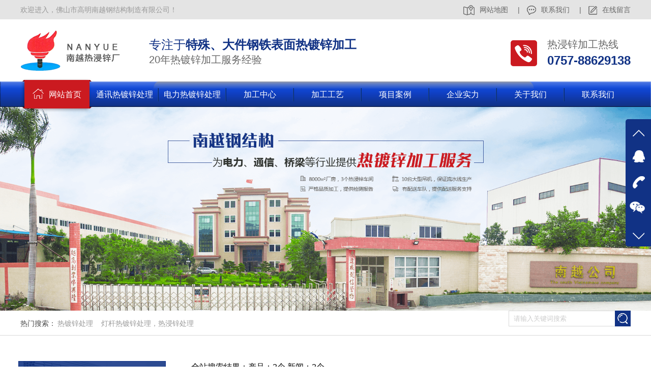

--- FILE ---
content_type: text/html; charset=utf-8
request_url: http://www.nyrdx.com/Home/Index/search/keywords/%E7%83%AD%E9%95%80%E9%94%8C%E5%A4%84%E7%90%86.html
body_size: 5105
content:
<html>
<head>
    <meta http-equiv="X-UA-Compatible" content="IE=edge,chrome=1">
    <meta charset="utf-8">
    <title>佛山市南越钢结构制造有限公司-全文检索结果：热镀锌处理-佛山市南越钢结构制造有限公司</title>
    <meta name="keywords" content="钢铁结构、生铁、球铁铸件、输电线路铁塔、灯杆、灯具配件、微波塔、造船铁件及各种角铁、管材、无缝管、扁铁、元钢、槽钢、C形钢、高速公路护栏、交通标志铁件" />
    <meta name="description" content="佛山市高明南越钢结构制造有限公司是一家专业加工热浸锌钢铁结构、生铁、球铁铸件、输电线路铁塔、灯杆、灯具配件、微波塔、造船铁件及各种角铁、管材、无缝管、扁铁、元钢、槽钢、C形钢、高速公路护栏、交通标志铁件等一切户外铁材防锈加工工厂，还具备高温爆破电镀大小螺丝、散件。联系电话：13690367549，欢迎致电详询！" />
    <meta name="applicable-device" content="pc">
    <meta http-equiv="Cache-Control" content="no-transform" />
    <meta http-equiv="Cache-Control" content="no-siteapp" />
	<link rel="stylesheet" href="/Public/css/main.css"/>
</head>
<body>
<link rel="shortcut icon" href="/favicon.ico"/>  
 
<link rel="bookmark" href="/favicon.ico"/>  

<div class="header">
	<div class="h-nr-1">
		<div class="header_top clearfix tywidth">
			<div class="left fl">
				欢迎进入，佛山市高明南越钢结构制造有限公司！
			</div>

			<div class="fr right">
				<a href="/Home/Index/websiteMap.html">
					<img src="/Public/images/dt.png"> 网站地图
				</a>
				<i>|</i>

				<a href="/contact.html">
					<img src="/Public/images/lx.png"> 联系我们
				</a>

				<i>|</i>
				<a href="/Feedback/FeedbackHome/feedback.html">
					<img src="/Public/images/ly.png"> 在线留言
				</a>

			</div>

		</div>
	</div>

	<div class="h-nr-2">
		<div class="zb tywidth">
			<div class="left">
				<a href="index.html">
					<img src="/Public/images/logo.png" alt="南越钢结构" title="南越钢结构logo">
				</a>
			</div>
			<div class="wb">
				<p>专注于<b>特殊、大件钢铁表面热镀锌加工</b></p>

				<p><i>20年热镀锌加工服务经验</i></p>

			</div>
			<div class="right fr">
				<div class="lx-ph">
					<img src="/Public/images/phone.png" alt="南越钢结构">
				</div>
				<div class="dz-rx">
					<p>热浸锌加工热线</p>
					<p>0757-88629138</p>
				</div>
			</div>
		</div>
	</div>

	<div class="nav">
		<div class="nav-content tywidth">
			<ul class="clearfix">
				<li>
					<a href="/index.html" target="_blank">
						<p>
							<i>
								<img src="/Public/images/navtabbg.png">
							</i>
							<b><img src="/Public/images/navtb.png" style="vertical-align: middle;margin: -5px 10px 0 0;">网站首页</b>
						</p>

					</a>
				</li>

				<li>
					<a href="/productList-1.html" target="_blank">

						<p>
							<i>
								<img src="/Public/images/navtabbg.png">
							</i>

							<b>通讯热镀锌处理</b>

						</p>

					</a>
				</li>

				<li>
					<a href="/productList-2.html" target="_blank">

						<p>
							<i>
								<img src="/Public/images/navtabbg.png">
							</i>

							<b>电力热镀锌处理</b>

						</p>

					</a>
				</li>
				<li>
					<a href="/productAll.html" target="_blank">

						<p>
							<i>
								<img src="/Public/images/navtabbg.png">
							</i>

							<b>加工中心</b>

						</p>

					</a>
				</li>

				<li>
					<a href="/processing.html" target="_blank">

						<p>
							<i>
								<img src="/Public/images/navtabbg.png">
							</i>

							<b>加工工艺</b>

						</p>

					</a>
				</li>

				<li>
					<a href="/casesAll.html" target="_blank">

						<p>
							<i>
								<img src="/Public/images/navtabbg.png">
							</i>

							<b>项目案例</b>

						</p>

					</a>
				</li>

				<li>
					<a href="/navtabbg.html" target="_blank">

						<p>
							<i>
								<img src="/Public/images/navtabbg.png">
							</i>

							<b>企业实力</b>

						</p>

					</a>
				</li>

				<li>
					<a href="/about.html" target="_blank">

						<p>
							<i>
								<img src="/Public/images/navtabbg.png">
							</i>

							<b>关于我们</b>

						</p>

					</a>
				</li>
				<li class="tsli">
					<a href="/contact.html" target="_blank">

						<p>

							<i>
								<img src="/Public/images/navtabbg.png">
							</i>

							<b>联系我们</b>

						</p>

					</a>
				</li>

			</ul>
		</div>
	</div>

</div>




<div class="banner">

		<div class="bd">
			<ul>
				<li><img src="/Public/images/banner.png" alt=""></li>

			</ul>
		</div>
	</div>

	
<div class="search">
    <div class="search-content tywidth">
        <div class="search-keywords">
            <span>热门搜索：</span>
            <a href="/Home/Index/search/keywords/%E7%83%AD%E9%95%80%E9%94%8C%E5%A4%84%E7%90%86.html" target="_self">热镀锌处理</a><a href="/Home/Index/search/keywords/%E7%81%AF%E6%9D%86%E7%83%AD%E9%95%80%E9%94%8C%E5%A4%84%E7%90%86%EF%BC%8C%E7%83%AD%E6%B5%B8%E9%94%8C%E5%A4%84%E7%90%86.html" target="_self">灯杆热镀锌处理，热浸锌处理</a>        </div>
        <div class="search-form">
            <form id="searchForm" action="/Home/Index/search.html" method="post" name="formsearch">
                <input type="text" name="keywords" class="search-input" id="search-keywords" placeholder="请输入关键词搜索">

                <input type="submit" id="s_btn" value="" onclick="gosearch();">
            </form>
        </div>
    </div>
</div>


<div class="product-main">
	<div class="product-content" style="width: 1208px;">

		<div class="pro-left fl">
	<div class="kk">

		<div class="bt">

			<p>南越钢结构加工服务中心</p>
			<b>Processing service </b>
		</div>

		<div class="slideBox sideMenu">
			<h5>
					<a href="/productList1/1.html" class="last-category-hover">
						<img src="/Public/images/icon1.png" data-alt="/Public/images/icon1bs.png">
													电力行业热镀锌处理					</a>
				</h5><h5>
					<a href="/productList1/2.html" class="last-category-hover">
													<img src="/Public/images/icon2.png" data-alt="/Public/images/icon2bs.png">

													通讯行业热镀锌处理					</a>
				</h5><h5>
					<a href="/productList1/3.html" class="last-category-hover">
													<img src="/Public/images/icon3.png" data-alt="/Public/images/icon3bs.png">

													钢结构热镀锌处理					</a>
				</h5><h5>
					<a href="/productList1/4.html" class="last-category-hover">
													<img src="/Public/images/icon4.png" data-alt="/Public/images/icon4bs.png">

													玻璃幕墙热镀锌处理					</a>
				</h5><h5>
					<a href="/productList1/5.html" class="last-category-hover">
													<img src="/Public/images/icon5.png" data-alt="/Public/images/icon5bs.png">

													灯杆热镀锌处理					</a>
				</h5><h5>
					<a href="/productList1/7.html" class="last-category-hover">
													<img src="/Public/images/icon6.png" data-alt="/Public/images/icon6bs.png">
													其它行业镀锌加工					</a>
				</h5><h5>
					<a href="/productList1/8.html" class="last-category-hover">
													<img src="/Public/images/icon7.png" data-alt="/Public/images/icon7bs.png">						型材类					</a>
				</h5><h5>
					<a href="/productList1/9.html" class="last-category-hover">
												通用型					</a>
				</h5>		</div>

		<div class="db">
			<div class="dh">
				<div class="icon">
					<img src="/Public/images/dh.png">
				</div>

				<div class="rx">
					<p>
						热浸锌加工热线
					</p>
					<i>0757-88629138</i>
				</div>
			</div>

			<b>看得出品质&nbsp;&nbsp;&nbsp;&nbsp;&nbsp;摸得到质量</b>

		</div>

	</div>

	<div class="phoneus">
		<h3>联系南越钢结构</h3>

		<p style="text-align: center;font-size: 16px;">佛山市高明南越钢结构制造有限公司</p>

		<p>公司地址：广东省佛山市高明区荷城兴良路65号</p>

		<p>
			联系电话：0757-88629138		</p>

		<p>
			企业QQ ：13690367549		</p>

		<p>
			电子邮箱：3393076619@qq.com		</p>

		<p>
			<a href="http://wpa.qq.com/msgrd?v=3&uin=13690367549&site=qq&menu=yes" class="more" target="_blank">
				立即咨询
			</a>
			<a href="/Feedback/FeedbackHome/feedback.html" class="more">
				在线留言
			</a>
		</p>

	</div>

</div>
		<div class="container-right" style="float: right;width: 889px;padding-left: 21px;">
			<div class="list-discription" style="font-size: 16px;">
				全站搜索结果：产品：2个,新闻：2个
			</div>
			<div class="search-products" >
				<ul style=" font-size: 16px;">
					<li>
						<div class="product-img">
							<a href="/Product/ProductHome/productInfo/product_id/60.html" title="灯杆热镀锌处理">
								<img src="/Public/Uploads/2022-11-17/6375f0a744ba8.jpg" alt="">
							</a>
						</div>
						<div class="products-title">
							<a href="/Product/ProductHome/productInfo/product_id/60.html" title="灯杆热镀锌处理">灯杆热镀锌处理</a>
						</div>
					</li><li>
						<div class="product-img">
							<a href="/Product/ProductHome/productInfo/product_id/53.html" title="塔料热镀锌处理">
								<img src="/Public/Uploads/2022-11-16/6374a3ed48a4b.jpg" alt="">
							</a>
						</div>
						<div class="products-title">
							<a href="/Product/ProductHome/productInfo/product_id/53.html" title="塔料热镀锌处理">塔料热镀锌处理</a>
						</div>
					</li>				</ul>
			</div>

			<div class="search-news">
				<ul style=" font-size: 16px;">
					<li>
						<div class="search-news-title">
							<span class="blod">[行业动态]</span><a href="/News/NewsHome/newsInfo/news_id/552.html">路灯杆热镀锌处理的好处</a>
						</div>
						<div class="search-news-discription">
													</div>
						<div class="search-news-basic">
							<span>发布时间：2022-05-03</span>
							<span>浏览次数：2082</span>
						</div>

					</li><li>
						<div class="search-news-title">
							<span class="blod">[行业动态]</span><a href="/News/NewsHome/newsInfo/news_id/344.html">路灯杆为什么要进行热镀锌处理</a>
						</div>
						<div class="search-news-discription">
													</div>
						<div class="search-news-basic">
							<span>发布时间：2020-10-27</span>
							<span>浏览次数：2892</span>
						</div>

					</li>				</ul>
			</div>


		</div>
		</div>
	</div>
	<div class="foot">
	<div class="content tywidth clearfix">
		<div class="left fl">
			<dl>
				<dt>
				<p>
					Quick navigation
				</p>
				<i>快速导航<img src="/Public/images/fk.png"></i>
				</dt>
				<dd>
					<a href="/index.html">
						网站首页
					</a>

					<a href="/productList-1.html">
						通讯热镀锌处理
					</a>

					<a href="/productAll.html">
						加工中心
					</a>

					<a href="/casesAll.html" style="margin-right: 105px;">
						项目案例
					</a>

					<a href="/processing.html">
						加工工艺
					</a>

					<a href="/productList-2.html">
						电力热镀锌处理
					</a>

					<a href="/navtabbg.html">
						企业实力
					</a>

					<a href="/about.html">
						关于我们
					</a>

					<a href="/contact.html">
						联系我们
					</a>

				</dd>
			</dl>

			<dl>
				<dt>
				<p>
					friendship link
				</p>
				<i>友情链接<img src="/Public/images/fk.png"></i>
				</dt>
				<dd>
					<a href="http://www.omos88.cn" target="_blank">友情链接</a><a href="http://www.omos88.cn" target="_blank">友情链接</a><a href="http://www.omos88.cn" target="_blank">友情链接</a><a href="http://www.omos88.cn" target="_blank">友情链接</a><a href="http://www.omos88.cn" target="_blank">傲马系统</a><a href="https://www.baidu.com/" target="_blank">百度一下</a>				</dd>
			</dl>

		</div>

		<div class="zz fl">
			<dl>
				<dt>
				<p>
					contact
				</p>
				<i>联系方式<img src="/Public/images/fk.png"></i>
				</dt>
				<dd>
					<p>
						佛山市高明南越钢结构制造有限公司					</p>

					<p>
						公司地址：广东省佛山市高明区荷城兴良路65号					</p>

					<p>
						联系电话：0757-88629138					</p>

					<p>
						企业QQ ：13690367549					</p>

					<p>
						电子邮箱：3393076619@qq.com					</p>

				</dd>
			</dl>

		</div>

		<div class="right fr">
			<div class="logo" style="text-align: center;width:112px;height: 97px;margin:0 auto 10px;">
				<img data-original="/Public/images/footlogo.png" width="112px" height="97px">
			</div>
			<img data-original="/Public/Uploads/2018-12-11/5c0f79aa6ddea.png" width="128px" height="116px">
		</div>
	</div>

	<div class="bottom">
		<div class="bottomnr tywidth">

			<span>版权归佛山市高明南越钢结构制造有限公司所有</span>&nbsp;&nbsp;&nbsp;&nbsp;&nbsp;&nbsp;&nbsp;&nbsp;&nbsp;&nbsp;

			<span>备案号：</span>
			<a href="http://beian.miit.gov.cn/" target="_blank">粤ICP备17132623号</a>&nbsp;&nbsp;&nbsp;&nbsp;&nbsp;&nbsp;&nbsp;&nbsp;&nbsp;

			<span> 技术支持：</span>
			<a href="http://www.omos99.com/" target="_blank">
				京马网
			</a>

		</div>
	</div>
</div>


<script type="text/javascript" src="/Public/js/jquery.min.js"></script>
<script src="/Public/js/jquery.lazyload.js"></script>

<!----------------------------------------bottom end---------------------------------------->
<style type="text/css">

	/*右侧悬浮菜单*/
	.slide{
		width: 50px;
		height: 250px;
		position: fixed;
		top: 50%;
		margin-top: -126px;
		background: #113285;
		right: 0;
		border-radius: 5px 0 0 5px;
		z-index: 999;
	}
	.slide ul{
		list-style: none;
	}
	.slide .icon li{
		width: 49px;
		height: 50px;
		background: url(/Public/images/icon-1.png) no-repeat;
	}
	.slide .icon .up{
		background-position:-330px -120px ;
	}
	.slide .icon li.qq{
		background-position:-385px -73px ;
	}
	.slide .icon li.tel{
		background-position:-385px -160px ;
	}
	.slide .icon li.wx{
		background-position:-385px -120px ;
	}
	.slide .icon li.down{
		background-position:-330px -160px ;
	}
	.slide .info{
		top: 50%;
		height: 147px;
		position: absolute;
		right: 100%;
		background: #113285;
		width: 0px;
		overflow: hidden;
		margin-top: -73.5px;
		transition:0.5s;
		border-radius:4px 0 0 4px ;
	}
	.slide .info.hover{
		width: 145px;

	}
	.slide .info li{
		width: 145px;
		color: #fff;
		text-align: center;
	}
	.slide .info li p{
		padding: 14px;
		text-align: left;
		position: relative;
		font: normal 18px "宋体" !important;
		margin-top: 16px;
		color: #fff;
	}
	.slide .info li.qq p{
		color: #fff;
	}
	.slide .info li.qq p a{
		display: block;
		margin-top: 12px;
		width: 100px;
		height: 32px;
		line-height: 32px;
		color: #fff;
		font-size: 16px;
		text-align: center;
		text-decoration: none;
		border: 1px solid #fff;
		border-radius: 5px;
	}
	.slide .info li.qq p a:hover{
		color: #fff;
		border: none;
		background: #00E0DB;
	}
	.slide .info li div.img{
		height: 100%;
		margin: 15px;
	}
	.slide .info li div.img img{
		width: 100%;
		height: 119px;
	}
	/*控制菜单的按钮*/
	.index_cy{
		width: 30px;
		height: 30px;
		/*background: url(/Public/images/index_cy.png);*/
		position: fixed;
		right: 0;
		top: 50%;
		margin-top: 140px;
		background-position: 62px 0;
		cursor: pointer;
	}
	.index_cy2{
		width: 30px;
		height: 30px;
		/*background: url(/Public/images/index_cy.png);*/
		position: fixed;
		right: 0;
		top: 50%;
		margin-top: 140px;
		background-position: 30px 0;
		cursor: pointer;
	}

	/*自适应 当屏小于1050时隐藏*/
	@media screen and (max-width: 1050px) {
		.slide{
			display: none;
		}
		#btn{
			display: none;
		}

	}
</style>

<!--右侧悬浮菜单-->
<div class="slide">
	<ul class="icon">
		<li class="up" title="上一页"></li>
		<li class="qq"></li>
		<li class="tel"></li>
		<li class="wx"></li>
		<li class="down" title="下一页"></li>
	</ul>
	<ul class="info">
		<li class="qq">
				<p>在线沟通，请点我<a href="http://wpa.qq.com/msgrd?v=3&uin=3393076619&site=qq&menu=yes" target="_blank">在线咨询</a></p>
			</li>

			<li class="tel">
				<p>咨询热线：<br>0757-88629138<br>客服qq：<br>3393076619</p>
			</li>		<li class="wx">
			<div class="img"><img src="/Public/Uploads/2018-12-11/5c0f79aa6ddea.png" /></div>
		</li>
	</ul>
</div>
<div id="btn" class="index_cy"></div>

<script type="text/javascript">
	$(function(){

		$('.slide .icon li').not('.up,.down').mouseenter(function(){
			$('.slide .info').addClass('hover');
			$('.slide .info li').hide();
			$('.slide .info li.'+$(this).attr('class')).show();//.slide .info li.qq
		});
		$('.slide').mouseleave(function(){
			$('.slide .info').removeClass('hover');
		});

		$('#btn').click(function(){
			$('.slide').toggle();
			if($(this).hasClass('index_cy')){
				$(this).removeClass('index_cy');
				$(this).addClass('index_cy2');
			}else{
				$(this).removeClass('index_cy2');
				$(this).addClass('index_cy');
			}

		});

	});

	$('img').lazyload();

</script>
<script>
    var _hmt = _hmt || [];
	(function() {
	    var hm = document.createElement("script");
	    hm.id = "omos";
	    hm.src = "http://hm.omos88.com/collect.js?GQYDENZMNZ4XEZDYFZRW63I";
	    var s = document.getElementsByTagName("script")[0];
	    s.parentNode.insertBefore(hm, s);
	})();
</script>
</body>
<script src="/Public/js/jquery1.42.min.js"></script>
<script src="/Public/js/jquery.SuperSlide.2.1.1.source.js"></script>
<script src="/Public/js/regular-expression.js"></script>
<script>
    jQuery(".nav").slide({
        type: "menu",
        titCell: ".nav-content li",
        delayTime: 300,
        triggerTime: 0,
        defaultIndex:0,
        returnDefault: true
    });
    $(".product-left").find('.cp-cl-nav').click(function(){
        var $this = $(this);
        $this.find('img').attr('src','/Public/images/p-cp-x-tb.png');
        $(".product-left").find('.cp-cl-nav').each(function(){
            var $item = $(this);
            if(!$item.hasClass('on')){
                $item.find('img').attr('src','/Public/images/p-cp-z-tb.png');
            }
        });
    });
</script>
</html>

--- FILE ---
content_type: text/css
request_url: http://www.nyrdx.com/Public/css/main.css
body_size: 5196
content:
*{ margin: 0; padding: 0; list-style: none; text-decoration: none; box-sizing: border-box;}
body{ position: relative; font: 12px/1.5 Microsoft YaHei, arial, 宋体, sans-serif; vertical-align: baseline; width: 100%; overflow-x: hidden;}
i, em{ font-style: normal;}
a{ color: #333;}
h1, h2, h3, h4, h5, h6, b{ font-weight: normal;}
img{ border: none \9; display: inline-block;}
.clearfix:after{ content: "."; display: block; height: 0; clear: both; overflow: hidden; visibility: hidden;}
.fl{ float: left;}
.fr{ float: right;}
@font-face { font-family: 'impact'; src: url('../fonts/impact.ttf'); src: url('../fonts/impact.ttf'); format('embedded-opentype'), url('../fonts/impact.ttf'); format('woff'), url('../fonts/impact.ttf'); format('truetype'), url('../fonts/impact.ttf'); format('svg'); font-weight: normal; font-style: normal;}
.tywidth{ width: 1200px; margin: 0 auto;}
.more-title{ width: 1200px; margin: 0 auto 40px; text-align: center;}
.more-title p{ color: #113285; font-size: 32px; height: 42px; margin-bottom: 5px;}
.more-title b{ color: #999; font-size: 18px;}

/*header*/

.header{ width: 100%;}
.header .h-nr-1{ width: inherit;background: #e4e4e4; height: 38px;line-height: 38px;}
.header .header_top{position: relative;}
.header .header_top .left{ color: #999; font-size: 14px;}
.header .header_top .right a{ color: #666; font-size: 14px;}
.header .header_top .right a img{ vertical-align: middle; margin-right: 6px;}
.header .header_top .right i{ color: #666; font-size: 14px; margin: 0 11px 0 15px;}
.header .header_top .right a:hover{ color: #113285;}
.header .h-nr-2{ width: inherit; overflow: hidden; padding: 20px 0;}
.header .h-nr-2 .zb {}

.header .h-nr-2 .zb .left{ display: inline-block; vertical-align: middle;width: 230px;}
.header .h-nr-2 .zb .left img{ display: inline-block;}
.header .h-nr-2 .zb .left .img-2{ margin-right: 30px;}
.header .h-nr-2 .zb .wb{ display: inline-block; vertical-align: middle; position: relative; padding: 10px 0 0 20px;}
.header .h-nr-2 .zb .wb p{ font-size: 24px;line-height: 25px;color: #113285;}
.header .h-nr-2 .zb .wb p b{ color: #113285;font-weight: bold;}
.header .h-nr-2 .zb .wb p + p>i{ color: #666;font-size: 20px;}
.header .h-nr-2 .zb .wb p + p{ line-height: 35px;}
.header .h-nr-2 .right{ float: right; margin-top: 15px;}
.header .h-nr-2 .right .lx-ph{ margin: 5px 17px 0 0;}
.header .h-nr-2 .right>div{ display: inline-block; vertical-align: top; text-align: left;}
.header .h-nr-2 .right>div p{ color: #666; font-size: 20px;line-height: 27px;}
.header .h-nr-2 .right>div p+p{ font-size: 24px;color: #113285;font-weight: bold;line-height: 35px;}

/*.header .nav*/

.header .nav{ background: url(../images/navbg.png)no-repeat; background: url(../images/navbg.png)\9 no-repeat; width: 100%; height: 50px; background-size: 100% 50px; position: relative; z-index: 12;}
.header .nav .nav-content {}

.header .nav .nav-content ul li{ float: left; position: relative; width: 133px; height: 50px; text-align: center;}
.header .nav .nav-content ul li p{ height: 68px; position: relative; margin: -7px 0 0;}
.header .nav .nav-content ul li p i{ width: 100%; height: 100%; position: absolute; left: 0; top: 0; visibility: hidden; z-index: 11;}
.header .nav .nav-content ul li p b{ position: relative; z-index: 12; padding-left: 10px;}
.header .nav .nav-content ul li:first-child+li+li+li+li+li+li+li+li{ margin-right: 0;}
.header .nav .nav-content ul li a{ color: #fff; font-size: 16px; position: relative; display: block; height: 57px; line-height: 65px;}
.header .nav .nav-content ul li.on p i,.header .nav .nav-content ul li:hover p i{ visibility: visible;}
.header .nav .nav-content ul li:after{ position: absolute; content: url(../images/navsx.png); width: 2px; height: 6px; right: -6px; top: 13px;}
.header .nav .nav-content ul li.on:after,.header .nav .nav-content ul li:hover:after{ visibility: hidden;}
.header .nav .nav-content ul li:first-child b img{ display: none;}
.header .nav .nav-content ul li.on:first-child b img,.header .nav .nav-content ul li:hover:first-child b img{ display: inline-block;}
.header .nav .nav-content ul .tsli:after{ display: none;}

/*banner*/

.banner{ width: 100%;line-height: 0;}
.banner img{ width: 100%;}

/*search*/

.search{ width: 100%; position: relative;background: #fff; border-bottom: 1px solid #d8d8d8;}
.search-content{height: 48px; line-height: 48px;}
.search-keywords{ display: inline-block;}
.search-keywords span img{ vertical-align: middle; margin: -5px 6px 0 0;}
.search-keywords span{color: #494949; font-size: 14px; display: inline-block; vertical-align: middle;}
.search-keywords a{ color: #999; font-size: 14px; display: inline-block; vertical-align: middle;margin-right: 16px;}
.search-keywords a:hover{ color: #113285; text-decoration: underline;}
#searchForm{ background: url(../images/search.png)no-repeat; background: url(../images/search.png)\9 no-repeat; width: 240px; height: 31px; vertical-align: middle; display: inline-block;}
.search-form{ display: inline-block; float: right;}
#searchForm .search-input{ vertical-align: top; line-height: 31px; background: none; border: none; height: 31px;color: #b9b9b9; outline: none; width: 85%; text-indent: 10px;}
.search-form #s_btn{ background: none; width: 32px; height: 31px; text-align: center; color: #fff; outline: none; border: none; cursor: pointer; display: inline-block; vertical-align: top; float: right;}
#searchForm .search-input::-webkit-input-placeholder{/* WebKit browsers */
	color: #ccc;}
#searchForm .search-input:-moz-placeholder{/* Mozilla Firefox 4 to 18 */
	color: #ccc;}
#searchForm .search-input::-moz-placeholder{/* Mozilla Firefox 19+ */
	color: #ccc;}
#searchForm .search-input:-ms-input-placeholder{/* Internet Explorer 10+ */
	color: #ccc;}

/*product-main*/

.product-main{ margin-top: 50px;}
.product-content{ width: 1200px; margin: 0 auto; overflow: hidden;}
.product-main .product-content .pro-left{width: 290px;}
.product-main .product-content .pro-left .bt{ background: url(../images/proltop.png)no-repeat; width: 288px; height: 156px; text-align: center; padding: 55px 0 0 0;}
.product-main .product-content .pro-left .bt p{ color: #fff; font-weight: bold; font-size: 20px;}
.product-main .product-content .pro-left .bt b{ color: #999; font-size: 14px;text-transform: uppercase;}
.product-main .product-content .pro-left .kk{ border: 1px solid #113285; padding-bottom: 20px;}
.product-main .product-content .pro-left .sideMenu{ padding: 10px 10px 0;}
.product-main .product-content .pro-left .sideMenu h5{ background: #e4e4e4; width: 268px; height: 50px; margin: 20px 0 0 0; line-height: 50px;}
.product-main .product-content .pro-left .sideMenu h5 a{ color: #333; display: block; font-size: 16px; width: 100%; height: 100%; padding-left: 60px;}
.product-main .product-content .pro-left .sideMenu h5 a img{ vertical-align: middle; margin-right: 10px;}
.product-main .product-content .pro-left .sideMenu h5:hover{ background: #113285;}
.product-main .product-content .pro-left .sideMenu h5:hover a{ color: #fff; font-weight: bold;}
.product-main .product-content .pro-left .db{ background: url(../images/prodb.png)no-repeat; width: 268px; height: 164px; text-align: center; padding: 40px 0 0 0; margin: 20px auto 0;}
.product-main .product-content .pro-left .db .dh>div{ display: inline-block; vertical-align: middle;}
.product-main .product-content .pro-left .db .dh .rx{ text-align: left; margin: 0 0 0 6px;}
.product-main .product-content .pro-left .db b{ color: #bbb; font-weight: bold; font-size: 20px;}
.product-main .product-content .pro-left .db p{ color: #fff; font-size: 20px;}
.product-main .product-content .pro-left .db i{ color: #fff; font-size: 24px;font-weight: bold;}

/*product-main bottom*/

.product-main .product-content .pro-left .bottom{ background: #113285; height: 100px; text-align: center; width: 100%; padding: 20px 0 0 10px;}
.product-main .product-content .pro-left .bottom img{ vertical-align: middle; margin-right: 6px;}
.product-main .product-content .pro-left .bottom .phrx{ text-align: left; width: 170px; margin-left: 6px;}
.product-main .product-content .pro-left .bottom .phrx p{ font-size: 14px; color: #e9e9e9; line-height: 20px;}
.product-main .product-content .pro-left .bottom .phrx span{ font-size: 24px; color: #fff;font-family: impact; display: inline-block; line-height: 24px;}
.product-main .product-content .pro-left .bottom>div{ vertical-align: middle; display: inline-block;}
.product-main .product-content .pro-left .bottom .ljdz{ font-size: 30px; color: #fff; width: 66px; height: 66px; background: #e60000; border-radius: 2px; line-height: 32px;}

/*product-main recommend*/

.product-main .product-content .pro-left .recommend{ border: 1px solid #ccc; margin: 20px 0 0;}
.product-main .product-content .pro-left .recommend h6{ text-align: center; color: #fff; font-size: 24px; width: 100%; height: 40px; line-height: 40px; background: #113285;}
.product-main .product-content .pro-left .recommend dl dd{ text-align: center; margin: 10px 0;}
.product-main .product-content .pro-left .recommend dl dd .pic{ width: 240px; height: 179px; overflow: hidden; display: inline-block; border: 1px solid #D8D8D8;}
.product-main .product-content .pro-left .recommend dl dd .pic:hover{ border: 1px solid #113285;}
.product-main .product-content .pro-left .recommend dl dd .pic img{ width: 100%;}
.product-main .product-content .pro-left .recommend dl dd p:hover a{ color: #113285;}
.product-main .product-content .pro-left .recommend dl dd p a{ color: #494949; font-size: 14px;}

/*product-main phoneus*/

.product-main .product-content .pro-left .phoneus h3{ text-align: center; color: #fff; font-size: 24px; width: 100%; height: 40px; line-height: 40px; background: #113285;}
.product-main .product-content .pro-left .phoneus{ border: 1px solid rgb(220, 220, 220);margin-top: 20px;}
.product-main .product-content .pro-left .phoneus h6{ text-align: center; color: #fff; font-size: 24px; width: 100%; height: 40px; line-height: 40px; background: #113285;}
.product-main .product-content .pro-left .phoneus p{ color: #494949; font-size: 14px; margin: 10px 0 10px 10px;}
.product-main .product-content .pro-left .phoneus p a{ color: #fff; font-size: 14px; background: #113285; display: inline-block; vertical-align: top; margin: 0 10px 0 10px; text-align: center; width: 98px; height: 30px; line-height: 30px;}
.product-main .product-content .pro-left .phoneus p a:hover{ text-decoration: underline;}

/*product-main right*/

.product-main .product-content .right{ margin-left: 15px; width: 895px;float: left;}
.product-main .product-content .right .title-top{ border-bottom: 1px dashed #c2c2c2; padding-bottom: 5px; overflow: hidden;}
.product-main .product-content .right .title-top img{ display: inline-block; vertical-align: text-bottom; margin-right: 15px; width: 13px; height: 22px;}
.product-main .product-content .right .title-top span{ color: #292929; font-size: 16px; display: inline-block;}
.product-main .product-content .right .title-top > div{ display: inline-block;}
.product-main .product-content .right .title-top > div > a{ color: #292929; font-size: 16px;}
.product-main .product-content .right .title-top > div > a:hover{ color: #113285;}
.product-main .product-content .right .cp-zl{ margin-top: 35px; overflow: hidden;}
.product-main .product-content .right .cp-zl a{ display: inline-block; vertical-align: middle;}
.product-main .product-content .right .cp-zl ul li{ float: left; margin: 0 24px 10px 0; text-align: center;}
.product-main .product-content .right .cp-zl .cp-img{ width: 282px; height: 236px; border: 1px solid #d8d8d8;}

.product-main .product-content .right .cp-zl ul li img{width: 100%;}
.product-main .product-content .right ul li .cp-img .img{ width: 272px; height: 226px; overflow: hidden; margin: 4px auto;}
/*.product-main .product-content .right ul li:hover .cp-img img{ transform: scale(1.1, 1.1); transition-duration: 300ms;}*/
.product-main .product-content .right ul li .db-title{ color: #666; font-size: 16px; margin: 10px 0 0 0;}
.product-main .product-content .right ul li:hover .db-title{ color: #113285;}
.product-main .product-content .right .advantage-nr{ overflow: hidden; margin-top: 35px;}
.product-main .product-content .right .process-nr{ overflow: hidden; margin-top: 35px; font-size: 14px;}
.pages{ margin-top: 50px; float: right; display: inline; padding-bottom: 10px;}
.pages span{ color: #9a9a9a; vertical-align: bottom;}
.pages .pgbtn{ border: 1px solid #ccc; color: #999;}
.pages a, .pages span{ display: inline-block; padding: 0 10px; margin: 0 3px; height: 26px; line-height: 26px; border: 1px solid #0896ba; -webkit-border-radius: 3px; -moz-border-radius: 3px; border-radius: 3px; font-size: 16px;}
.pages a, .pages li{ display: inline-block; list-style: none; text-decoration: none; color: #0896ba;}
#xqy-fdj{ height: 490px;}
.product-main .product-content .right .nr{ margin-top: 35px;/* overflow: hidden;*/}

/* clearfix */

.clearfix:after{ visibility: hidden; display: block; font-size: 0; content: " "; clear: both; height: 0;}
* html .clearfix{ zoom: 1;}
.product-basic{ width: 340px;/* overflow: hidden;*/ float: left;}
.product-basic .product-img .big-img{ width: 340px; overflow: hidden;height: 286px;}
.product-basic .product-img .big-img img{ width: 100%;}
.product-basic .product-img .big-img{ text-align: center;}
.small-img{ height: 100px; width: 900px; /*overflow: hidden; */float: left; margin-top: 15px;position: relative;}
.product-basic .product-img .small-img .checked{ border: 1px solid #113285;}
.product-basic .product-img .small-img li{ width: 190px; height: 174px; text-align: center;overflow: hidden; float: left; margin-right: 20px;}
.product-basic .product-img .small-img li + li + li{ margin-right: 0;}
.product-basic .product-img .small-img li img{ width: 100%; cursor: pointer;}
.jiathis_style{ margin: 5px 0 0 15px;}
#jiathis_webchat img{ display: inline-block;}
.product-border{ float: left; overflow: hidden; width: 535px; margin-left: 15px;}
.product-basic-info{ margin-left: 10px;}
.product-basic-info-item{ line-height: 35px; margin: 10px 20px; font-size: 14px;}
.product-basic-info-item span{ border-bottom: 1px solid #dfdfdf; display: inline-block; width: 390px;}
.product-border .product-basic-info .clearfix{ zoom: 1; padding-top: 5px; margin: 0 20px;}
.more-case-button{ width: 200px; height: 50px; background: #113285; line-height: 50px; text-align: center; display: inline-block; margin-left: 10px; margin-top: 22px; font-size: 16px;}
#a-djzx{ color: #fff;}
.product-main .product-content .right .cpxq{ margin-top: 25px; overflow: hidden; text-align: center;}
.product-main .product-content .right .cpxq .top{ font-size: 18px; background: #113285; display: inline-block; width: 160px; height: 40px; color: #fff; line-height: 40px; text-align: center; padding: 0 5px;}
.product-xq-id{ margin-top: 50px;}
.product-xq-id-top span{ width: 15px; height: 15px; background: #03a0e5;}
.product-xq-id-top p{ display: inline-block; margin-left: 5px;}
.product-xq-id-top{ border-bottom: 2px solid #999; padding-bottom: 3px;}
.Related-products{ margin-top: 50px; overflow: hidden;}
.Related-products .top{ color: #666; font-size: 18px; padding-bottom: 3px;}
.Related-products hr{ border: none; height: 1px; border-top: 2px solid #113285;}
.Related-products .list-ul{ margin: 25px 12px 0 12px; overflow: hidden;}
.Related-products ul li{ float: left; width: 200px; height: 154px; margin: 0 22px 45px 0; text-align: center;}
.Related-products ul li .xg-img img{ width: 100%;}
.Related-products ul li .xg-img{ width: 200px; height: 155px; border: 1px solid #ccc; overflow: hidden; line-height: 0;}
.Related-products ul li .db-wb span{ font-size: 16px;}
.Related-products > .list-ul > ul > li > a{ display: inline-block; vertical-align: middle; color: #666;}
.Related-products > .list-ul > ul > li > a:hover .xg-img{ transition-duration: 300ms;}
.Related-products > .list-ul > ul > li > a:hover .db-wb{ color: #113285; transition-duration: 100ms;}
.Related-news{ margin-top: 50px; overflow: hidden;}
.Related-news .top{ color: #666; font-size: 18px; padding-bottom: 3px;}
.Related-news hr{ border: none; height: 1px; border-top: 2px solid #113285;}
.Related-news .top-one, .Related-news .top-two{ color: #666; font-size: 18px; float: left; width: 430px; overflow: hidden;}
.Related-news .top-two{ margin-left: 30px;}
.Related-news .top a .bh{ margin-left: 5px; display: inline-block;}
.Related-news > .top:hover a{ color: #113285;}
.Related-news .list-ul{ margin-top: 25px; overflow: hidden;}
.Related-news > .list-ul > ul{ display: inline-block;}
.Related-news .list-ul ul li{ padding-bottom: 15px;}
.Related-news .list-ul ul li a{ font-size: 14px; color: #666;}
.Related-news .list-ul ul li:hover a{ color: #113285;}
.new-cp-dc{ margin-top: 35px; overflow: hidden;}
.new-cp-dc > .content{ position: relative; height: 450px;}
.new-cp-dc > .content > .left{ display: inline-block; width: 565px;}
.new-cp-dc > .content > .left .nr-1{ margin-top: 20px;}
.new-cp-dc > .content > .left .nr-1 .checkboxSpan{ margin-right: 15px;}
.new-cp-dc > .content > .left .nr-1 .bt{ text-align: right; width: 100px; display: inline-block;}
.new-cp-dc > .content > .left .nr-1 label{ margin-right: 20px;}
.new-cp-dc > .content > .left .nr-1 form{ padding-bottom: 30px;}
.new-cp-dc .content .top{ color: #000; font-size: 18px; font-weight: bold;}
.new-cp-dc > .content > .right{ display: inline-block; width: 290px; vertical-align: top; margin-left: 28px;}
.new-cp-dc > .content > .right .bd-pl {}

.new-cp-dc > .content > .right .bd-pl ul li{ font-size: 14px; color: #000; padding-bottom: 30px;}
.new-cp-dc > .content > .db-jy{ margin-top: 20px;}
.new-cp-dc > .content .db-jy .db-bt{ display: inline-block; vertical-align: top; text-align: center; margin-top: 12px;}
.new-cp-dc > .content .jy-hz{ height: 195px;}
#jySpan{ display: block;}
#mzSpan{ position: absolute; left: 74px; top: 36px;}
#dhSpan{ position: absolute; left: 74px; top: 36px;}
.new-cp-dc > .content .db-jy .zh input{ height: 35px; line-height: 35px; padding-left: 20px;}
.new-cp-dc > .content .db-jy .hz{ height: 79px;}
.new-cp-dc > .content .db-jy .zh{ display: inline-block; position: relative; margin-top: 40px;}
.new-cp-dc > .content > .db-jy .zh span font{ position: absolute; left: 140px; top: 40px; display: block; border-radius: 14px; width: 145px; height: 25px; line-height: 25px; text-align: center;}
.new-cp-dc .an-btn{ margin-top: 20px; position: absolute; right: 0; top: 365px;}
.new-cp-dc .tj-btn{ border-width: 0px; width: 100px; height: 35px; background: inherit; background-color: rgba(255, 255, 255, 1); box-sizing: border-box; border-width: 1px; border-style: solid; border-color: rgba(121, 121, 121, 1); border-radius: 15px; -moz-box-shadow: none; -webkit-box-shadow: none; box-shadow: none; font-size: 16px; cursor: pointer; outline: none; margin-left: 10px;}
.new-cp-dc .ct-btn{ border-width: 0px; width: 100px; height: 35px; background: inherit; background-color: rgba(255, 255, 255, 1); box-sizing: border-box; border-width: 1px; border-style: solid; border-color: rgba(121, 121, 121, 1); border-radius: 15px; -moz-box-shadow: none; -webkit-box-shadow: none; box-shadow: none; font-size: 16px; cursor: pointer; outline: none; margin-left: 10px;}
.new-cp-dc .ct-btn:hover{ border-color: #fb5f08; background: #fb5f08; transition-duration: 0.2s; color: #fff;}
.new-cp-dc .ct-btn:hover {}

.new-cp-dc .tj-btn:hover{ border-color: #fb5f08; background: #fb5f08; transition-duration: 0.2s; color: #fff;}
.user-content .container-right #sub{ width: 302px; height: 40px; border: 1px solid #ccc; background: #313334; color: #fff; font-size: 18px; text-indent: 0;}
.user-content .container-right .spa{ height: 36px; line-height: 36px; width: 204px; display: inline-block; float: left; font-size: 12px; text-indent: 10px; margin-top: 10px; color: red;}
.user-content .container-right label{ width: 64px; float: left; clear: left; height: 36px; line-height: 36px; margin-top: 10px; font-size: 15px;}
.user-content .container-right label, .user-content .container-right input{ margin-bottom: 25px;}
.user-content .container-right input{ width: 300px; height: 36px; line-height: 36px; margin-top: 10px; text-indent: 8px; font-size: 16px; font-family: "微软雅黑"; border: 1px solid #ccc; float: left;}
.user-content .container-right .feedback-zb{ height: 270px; overflow: hidden;}
.user-content .container-right textarea{ width: 300px; height: 36px; line-height: 36px; margin-top: 10px; text-indent: 8px; font-size: 16px; font-family: "微软雅黑"; border: 1px solid #ccc; float: left;}
.user-content{ width: 900px; display: inline-block; margin-left: 50px;}
.user-content .container-right {}

.user-content .container-right .feedback-item{ margin: 25px 0 0 0;}
.user-content .container-right .feedback-item .feedback-item-left{ width: 60px; display: inline-block;}
.user-content .container-right .feedback-item .feedback-item-right{ display: inline-block;}
.user-content .container-right .feedback-item .feedback-item-right input{ border: 1px solid #c9c9c9; outline: none; border-radius: 4px; height: 35px; padding-left: 5px;}
.user-content .container-right .feedback-item .feedback-submit{ border: 0; color: #fff; background-color: #e83711; width: 170px; height: 45px; font-size: 18px; border-radius: 4px; cursor: pointer;}
.join-zx{ margin-top: 35px;}
.new-list{ overflow: hidden; margin-top: 35px;}
.new-list .download-info{ padding: 15px;}
.new-list .download-info .download-img{ display: inline-block; width: 20%; vertical-align: middle; text-align: center;}
.new-list .download-info .download-img img{ width: 80%;}
.new-list .download-info .download-basic{ display: inline-block; vertical-align: middle; width: 78%;}
.new-list .download-info .download-title{ font-size: 18px; margin-bottom: 10px;}
.new-list .download-info .download-title a:hover{ color: #113285;}
.new-list .download-info .download-discription{ color: #666; font-size: 14px;}
.new-list .download-info .download-discription a:hover{ color: #113285;}
.new-list ul li{ margin-bottom: 25px; border: 1px dashed #e4e4e4;}
.service-list{ width: 900px; overflow: hidden; margin-top: 35px;}
.service-list .download-info{ padding: 15px;}
.service-list .download-info .download-img{ display: inline-block; width: 20%; vertical-align: middle; text-align: center;}
.service-list .download-info .download-img img{ width: 80%;}
.service-list .download-info .download-basic{ display: inline-block; vertical-align: middle; width: 78%;}
.service-list .download-info .download-title{ font-size: 18px; margin-bottom: 10px;}
.service-list .download-info .download-discription{ color: #666; font-size: 14px;}
.service-list ul li{ margin-bottom: 25px; border: 1px dashed #e4e4e4;}
.company-honor-list{ margin-top: 35px;}
.company-honor-list ul li img{ width: 100%;height: 100%;}
.company-honor-list ul{ margin-left: 0px;}
.company-honor-list ul li{ float: left; width: 280px; text-align: center; font-size: 16px; margin: 0 20px 20px 0;}
.company-honor-list ul li .power-img{ display: inline-block; width: 142px; height: 158px; overflow: hidden;}
.company-honor-list ul li:hover .Company-title{ color: #113285;}
.model-matching-list{ width: 943px; overflow: hidden; margin-top: 35px;}
.model-matching-list .download-info{ padding: 15px;}
.model-matching-list .download-info .download-img{ display: inline-block; width: 20%; vertical-align: middle; text-align: center;}
.model-matching-list .download-info .download-img img{ width: 80%;}
.model-matching-list .download-info .download-basic{ display: inline-block; vertical-align: middle; width: 78%;}
.model-matching-list .download-info .download-title{ font-size: 18px; margin-bottom: 10px;}
.model-matching-list .download-info .download-discription{ color: #666; font-size: 14px;}
.model-matching-list ul li{ margin-bottom: 25px; border: 1px dashed #e4e4e4;}
.case-list{ overflow: hidden; margin-top: 35px;}
.case-list .download-info{ padding: 15px;}
.case-list .download-info .download-img{ display: inline-block; width: 20%; vertical-align: middle; text-align: center;}
.case-list .download-info .download-img img{ width: 80%;}
.case-list .download-info .download-basic{ display: inline-block; vertical-align: middle; width: 78%;}
.case-list .download-info .download-title{ font-size: 18px; margin-bottom: 10px;}
.case-list .download-info .download-title:hover a{ color: #113285;}
.case-list .download-info .download-discription{ color: #666; font-size: 14px;}
.case-list .download-info .download-discription a:hover{ color: #113285;}
.case-list ul li{ margin-bottom: 25px; border: 1px dashed #e4e4e4;}
.company-power-list{ overflow: hidden; margin-top: 35px;}
.company-power-list ul{ margin: 0 0 0 0;}
.company-power-list ul li{ display: inline-block; width: 280px; margin: 0 21px 30px 0;}
.company-power-list > ul > li > a:hover .Company-title{ color: #113285;}
.company-power-list ul li a{ display: inline-block;}
.company-power-list .power-img{ overflow: hidden; width: 280px; line-height: 0;}
.company-power-list .power-img img{ width: 280px; height: 190px;}
.company-power-list .Company-title{ text-align: center; width: inherit; background: #ebebeb; line-height: 30px; height: 30px; color: #666; font-size: 14px;}
.company-power-list .big-img li{ margin-right: 65px;}
#company-honor{ margin-top: 35px; overflow: hidden;}
#company-honor .ry-nr{ overflow: hidden;}
#company-honor .ry-nr ul li{ float: left; text-align: center; width: 212px; margin: 0 23px 20px 0;}
#company-honor .ry-nr ul li .pic{ width: 212px!important; height: 276px!important; border: 1px solid #ccc; padding: 10px 10px 5px 10px; text-align: center; line-height: 0;}
#company-honor .ry-nr ul li .pic img{ width: 190px; height: 255px;}
#company-honor .ry-nr ul li .mc{ font-size: 14px; color: #666; margin: 5px 0 0;}
#company-honor .ry-nr ul li:hover .mc{ color: #113285;}
.about-zx{ margin-top: 35px;}
#about-us .nr{ margin-top: 35px; overflow: hidden;}
#about-us .nr p{ line-height: 40px; font-size: 16px; height: 40px;}
.support_zx{ margin: 35px 0 0; overflow: hidden;}

/*foot*/

.foot{ background: #113285; padding: 55px 0 0;margin: 50px 0 0 0;}
.foot .content{ padding-bottom: 50px;}
.foot .content .left {}

.foot .content dl dt{ margin-bottom: 10px; padding-bottom: 5px;}
.foot .content .left dl dt p,.foot .content .zz dl dt p{ color: #fff; font-size: 24px; text-transform: uppercase; font-weight: bold;}
.foot .content .left dl dt i,.foot .content .zz dl dt i{ color: #fff; font-size: 18px;}
.foot .content .left dl dt i img,.foot .content .zz dl dt i img{ vertical-align: middle; margin-left: 10px;}
.foot .content dl dt{ border-bottom: 1px dashed #e8e8e8;}
.foot .content .left dl:first-child{ width: 460px;}
.foot .content .left dl:first-child dd a{ color: #fefefe; font-size: 14px; line-height: 24px; margin-right: 30px;}
.foot .content .left dl:first-child+dl{ width: 575px; margin: 25px 0 0;}
.foot .content .left dl:first-child+dl dd a{ color: #fefefe; font-size: 14px; line-height: 24px; margin-right: 26px;}
.foot .content .zz{ width: 269px; margin-left: 90px;}
.foot .content .zz dd p{ color: #fff; font-size: 14px; line-height: 28px;}
.foot .bottom{ text-align: center; height: 50px; line-height: 50px;border-top: 1px solid #001d65;}
.foot .bottom span,.foot .bottom a{ color: #fff; font-size: 16px;display: inline-block;}
.foot .bottom a:hover,.foot .content a:hover{ color: #cb1a20!important;}






























.list-container {
	width: 1200px;
	margin: 30px auto;
}
.list-container .group {
	margin: 60px 0 30px 0;
}
.list-container .group .title {
	font-size: 24px;
}
.list-container .group .top-group {
	margin-top: 40px;
}
.list-container .group .groups {
	margin-top: 20px;
}
.list-container .group .title a {
	font-size: 16px;
	float: right;
	width: 100px;
	height: 30px;
	line-height: 30px;
	color: #fff;
	background: #ffc700;
	text-align: center;
}
.list-container .group .top-group ul li {
	display: inline-block;
	margin-left: 25px;
	margin-bottom: 25px;
}
.list-container .group .top-group a {
	padding: 10px 10px;
	background: #e8e8e8;
	font-size: 16px;
	color: #333;
}
.list-container .group .groups ul li {
	border-bottom: 1px dashed #999;
	margin-bottom: 25px;
}
.list-container .group .groups .k {
	display: inline-block;
	font-size: 18px;
	margin: 0 30px 0 20px;
}
.list-container .group .groups .v {
	display: inline-block;
	vertical-align: top;
	width: 1100px;
}
.list-container .group .groups .v a {
	line-height: 20px;
	margin-right: 20px;
	margin-bottom: 20px;
	font-size: 16px;
	display: inline-block;
	color: #666666;
}

.map-produt .map-produt-title {
	font-size: 16px;
	color: #666666;
	padding-left: 20px;
	border-left: 5px solid #333;
}
.map-produt-cate_list {
	margin: 10px 0;
}
.map-produt-cate_list a {
	padding: 10px;
	color: #333;
	font-size: 16px;
}

.product-main .product-content .container-right .search-products ul li {
	display: inline-block;
	margin: 0 20px 20px 0;
}

.product-main .product-content .container-right .search-products ul li {
	display: inline-block;
	margin: 0 20px 20px 0;
}
.product-main .product-content .container-right .search-products .products-title {
	text-align: center;
}

.product-main .product-content .container-right .search-products .product-img img {
	width: 150px;
}
.product-main .product-content .container-right .search-news ul li{
	margin: 0 0 20px 0;
	border-top: 1px solid #ccc;
	padding-top: 15px;
}

.product-main .product-content .container-right .search-news .search-news-title {
	font-size: 16px;
}
.product-main .product-content .container-right .search-news .search-news-discription {
	margin-top: 10px;
}
.product-main .product-content .container-right .search-news .search-news-basic {
	color: #999999;
}
.product-main .product-content .container-right .search-news .search-news-basic span {
	margin-right: 20px;
}


--- FILE ---
content_type: application/javascript
request_url: http://www.nyrdx.com/Public/js/regular-expression.js
body_size: 1840
content:
var nochar = "#999999";
function sendMsg() {
    document.getElementById("hide").style.zIndex = 1000;
    var s_reg = /^([0-9]|[\-])+$/g;
    var s_mz = /^[\u4E00-\u9FA5]{2,4}$/;
    var s_yx = /^[0-9a-zA-Z]+@[0-9a-zA-Z]+(\.[a-z]{2,3}){1,2}$/;

    var tel = document.getElementById("msgLeft_telephone").value;
    var Name = document.getElementById("msgLeft_senderName").value;
//  var email = document.getElementById("msgLeft_email").value;


    if (Name.match(s_mz) == null || Name.length < 2 || Name.length > 18 || document.getElementById("msgLeft_senderName").value == "请输入您的名称") {
        alert("提醒：请输入您的名称！");
        document.getElementById("hide").style.zIndex = 1;
        document.getElementById("msgLeft_senderName").focus();
        return false;
    }
    if (tel.match(s_reg) == null || tel.length < 7 || tel.length > 18 || document.getElementById("msgLeft_telephone").value == "请输入您的联系方式") {
        alert("提醒：请输入正确的手机号码或电话号码\n\n例如:13916752109或023-86526333");
        document.getElementById("hide").style.zIndex = 1;
        document.getElementById("msgLeft_telephone").focus();
        return false;
    }
//  if (email.match(s_yx) == null || email.length < 7 || email.length > 18 || document.getElementById("msgLeft_email").value == "请输入您的邮箱") {
//      alert("提醒：请输入正确的邮箱地址\n\n例如1313111613@qq.com");
//      document.getElementById("hide").style.zIndex = 1;
//      document.getElementById("msgLeft_email").focus();
//      return false;
//  }

    if (document.getElementById("msgLeft_Txtbox").value == "在此留言，我们会及时与你联系") {
        alert("提醒：请输入留言内容！");
        document.getElementById("hide").style.zIndex = 1;
        document.getElementById("msgLeft_Txtbox").focus();
        return false;
    }

    if (document.getElementById("msgLeft_senderName").value.length >= 50) {
        alert("提醒：留言人姓名过长");
        document.getElementById("hide").style.zIndex = 1;
        document.getElementById("msgLeft_senderName").focus();
        return false;
    }


    /*
     if(tel==""||document.getElementById("msgLeft_senderName").value==""||
     document.getElementById("msgLeft_senderName").style.color==nochar||
     document.getElementById("msgLeft_Txtbox").value==""||
     document.getElementById("msgLeft_Txtbox").style.color==nochar||
     document.getElementById("msgLeft_email").value==""||
     document.getElementById("msgLeft_email").style.color==nochar)
     {
     alert("提醒：某个必填项为空");
     document.getElementById("hide").style.zIndex = 1;
     return false;
     }
     */
    //有参数调用

    $.ajax({
        type: "POST",
        url: "/message/Message.asmx/InMsg",
        data: "{'name':'" + document.getElementById("msgLeft_senderName").value + "','phone':'" + document.getElementById("msgLeft_telephone").value + "','email':'" + document.getElementById("msgLeft_email").value + "','content':'" + document.getElementById("msgLeft_Txtbox").value + "','TName':'719172B65BAEA1F006'}",
        contentType: "application/json; charset=utf-8",
        dataType: 'json',
        success: function (result) {
            xmlResponse();
        },
        error: function (msg) {
            alert("无法正常连接服务器，错误：\n"); //+req.statusText + ":" + req.status
            document.getElementById("hide").style.zIndex = 1;
            document.getElementById("msgLeft_Txtbox").value = "";
            document.getElementById("msgLeft_senderName").value = "";
            document.getElementById("msgLeft_telephone").value = "";
//          document.getElementById("msgLeft_email").value = "";
            checkFocus();
        }
    });
}

//function checkEmail(registeremail) {
//    //检验邮箱地址是否正确
//    var reg = /^[a-za-z0-9_-]+@[a-za-z0-9_-]+(\.[a-za-z0-9_-]+)+$/; //验证mail的正则表达式,^[a-za-z0-9_-]:开头必须为字母,下划线,数字,
//    if (!registeremail.match(reg) && registeremail != "") {
//        return true;
//    }
//    return false;
//
//}


//电话号码验证
String.prototype.Trim = function () {
    var m = this.match(/^\s*(\S+(\s+\S+)*)\s*$/);
    return (m == null) ? "" : m[1];
}
String.prototype.isMobile = function () {
    return (/^(?:13\d|15[89])-?\d{5}(\d{3}|\*{3})$/.test(this.Trim()));
}
String.prototype.isTel = function () {
    //"兼容格式: 国家代码(2到3位)-区号(2到3位)-电话号码(7到8位)-分机号(3位)"
    //return (/^(([0\+]\d{2,3}-)?(0\d{2,3})-)?(\d{7,8})(-(\d{3,}))?$/.test(this.Trim()));
    return (/^(([0\+]\d{2,3}-)?(0\d{2,3})-)(\d{7,8})(-(\d{3,}))?$/.test(this.Trim()));
}

//最后修改页面
function xmlResponse() {
    document.getElementById("hide").style.zIndex = 1;
    document.getElementById("msgLeft_Txtbox").value = "";
    document.getElementById("msgLeft_senderName").value = "";
    document.getElementById("msgLeft_telephone").value = "";
//  document.getElementById("msgLeft_email").value = "";
    checkFocus();
    alert("留言成功");
}

function checkFocus() {
    if (document.getElementById("msgLeft_Txtbox").value == "" && document.activeElement.id != "msgLeft_Txtbox") {
        document.getElementById("msgLeft_Txtbox").value = "在此留言，我们会及时与你联系";
        document.getElementById("msgLeft_Txtbox").style.color = nochar;
    }
    if (document.getElementById("msgLeft_senderName").value == "" && document.activeElement.id != "msgLeft_senderName") {
        document.getElementById("msgLeft_senderName").value = "请输入您的名称";
        document.getElementById("msgLeft_senderName").style.color = nochar;
    }
    if (document.getElementById("msgLeft_telephone").value == "" && document.activeElement.id != "msgLeft_telephone") {
        document.getElementById("msgLeft_telephone").value = "请输入您的联系方式";
        document.getElementById("msgLeft_telephone").style.color = nochar;
    }
//  if (document.getElementById("msgLeft_email").value == "" && document.activeElement.id != "msgLeft_email") {
//      document.getElementById("msgLeft_email").value = "请输入您的邮箱地址";
//      document.getElementById("msgLeft_email").style.color = nochar;
//  }
}
function BeFocus(itemName) {
    if (document.getElementById(itemName).style.color == nochar) {
        document.getElementById(itemName).value = "";
    }
    document.getElementById(itemName).style.color = "black";
}
window.onload = function () {

    document.getElementById("msgLeft_Txtbox").value = "";
    document.getElementById("msgLeft_senderName").value = "";
    document.getElementById("msgLeft_telephone").value = "";
//  document.getElementById("msgLeft_email").value = "";
    checkFocus();
}


